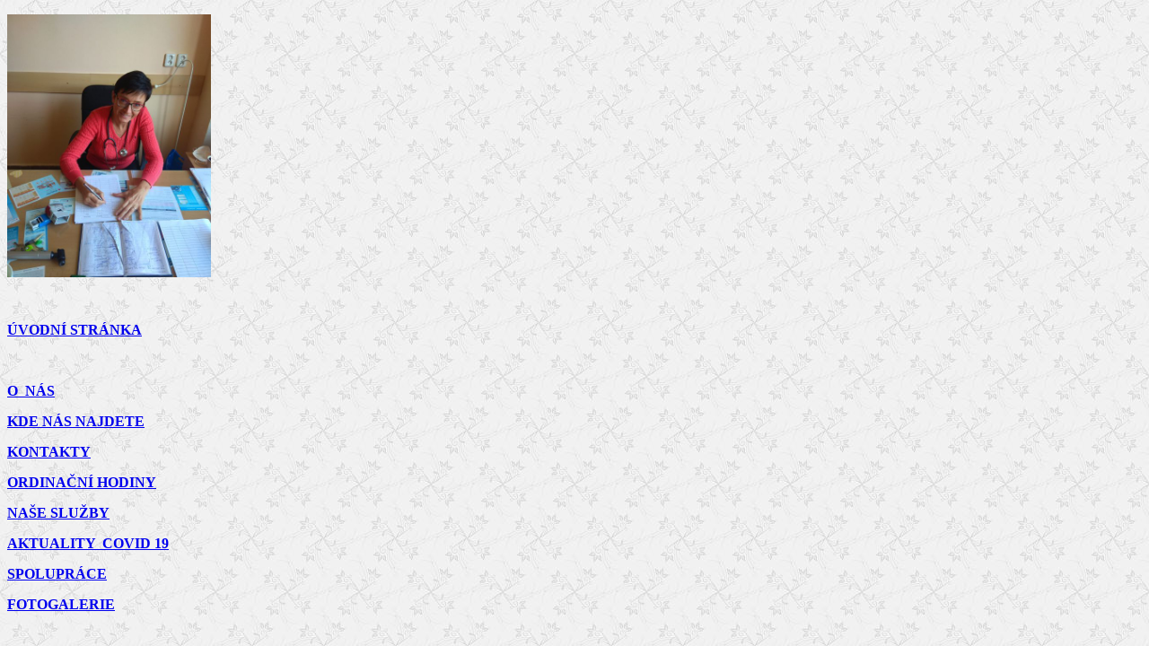

--- FILE ---
content_type: text/html
request_url: http://mudrstanova.cz/zaklad_A.html
body_size: 710
content:
<!DOCTYPE html PUBLIC "-//W3C//DTD XHTML 1.0 Transitional//EN" "http://www.w3.org/TR/xhtml1/DTD/xhtml1-transitional.dtd">
<html xmlns="http://www.w3.org/1999/xhtml">

<head>
<meta content="cs" http-equiv="Content-Language" />
<meta content="text/html; charset=utf-8" http-equiv="Content-Type" />
<title>ÚVODNÍ STRÁNKA</title>
<base target="rtop" />
<style type="text/css">
.style1 {
	color: #15449B;
}
.style2 {
	color: #1333CB;
}
</style>
</head>

<body style="background-image: url('soubory/pozadi.jpg'); background-attachment: fixed">

<p>
<img alt="" height="293" src="nová%202022%2004/IMG-20220401-WA0001%20(002).jpg" width="227" /></p>
<p>&nbsp;</p>
<p class="style1"><strong><a href="zaklad_C.html" target="rbottom">ÚVODNÍ 
STRÁNKA</a></strong></p>
<p>&nbsp;</p>
<p class="style2"><strong><a href="o_nas.html" target="rbottom">O&nbsp; NÁS</a></strong></p>
<p class="style1"><strong><a href="mapka.html" target="rbottom">KDE NÁS NAJDETE</a></strong></p>
<p class="style1"><strong><a href="kontakty.html" target="rbottom">KONTAKTY</a></strong></p>
<p class="style1"><strong><a href="hodiny.html" target="rbottom">ORDINAČNÍ 
HODINY</a></strong></p>
<p class="style1"><strong><a href="sluzby.html" target="rbottom">NAŠE SLUŽBY</a></strong></p>
<p class="style1"><strong><a href="aktuality.html" target="rbottom">AKTUALITY&nbsp; 
COVID 19 </a></strong></p>
<p class="style1"><strong><a href="spoluprace.html" target="rbottom">SPOLUPRÁCE</a></strong></p>
<p class="style1"><strong><a href="galeriefoto.html" target="rbottom">
FOTOGALERIE</a></strong></p>

</body>

</html>
